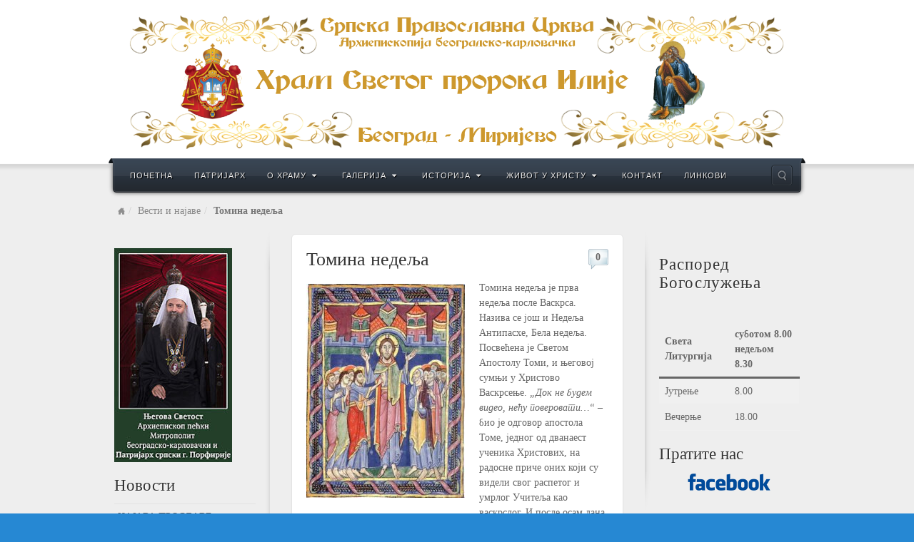

--- FILE ---
content_type: text/html; charset=UTF-8
request_url: https://crkvasvetogilije.rs/%D1%82%D0%BE%D0%BC%D0%B8%D0%BD%D0%B0-%D0%BD%D0%B5%D0%B4%D0%B5%D1%99%D0%B0/
body_size: 19098
content:
<!DOCTYPE html>
<html lang="sr-RS">
<head>
<meta charset="UTF-8" />
<title>Томина недеља | Црква Светог Илије у Миријеву</title>
<link rel="profile" href="http://gmpg.org/xfn/11" />
<link rel="pingback" href="https://crkvasvetogilije.rs/xmlrpc.php" />
<!--[if lt IE 9]>
<script src="https://crkvasvetogilije.rs/wp-content/themes/alyeska/framework/assets/js/html5.js" type="text/javascript"></script>
<![endif]-->
<meta name='robots' content='max-image-preview:large' />
	<style>img:is([sizes="auto" i], [sizes^="auto," i]) { contain-intrinsic-size: 3000px 1500px }</style>
	<link rel="alternate" type="application/rss+xml" title="Црква Светог Илије у Миријеву &raquo; довод" href="https://crkvasvetogilije.rs/feed/" />
<link rel="alternate" type="application/rss+xml" title="Црква Светог Илије у Миријеву &raquo; довод коментара" href="https://crkvasvetogilije.rs/comments/feed/" />
<link rel="alternate" type="application/rss+xml" title="Црква Светог Илије у Миријеву &raquo; довод коментара на Томина недеља" href="https://crkvasvetogilije.rs/%d1%82%d0%be%d0%bc%d0%b8%d0%bd%d0%b0-%d0%bd%d0%b5%d0%b4%d0%b5%d1%99%d0%b0/feed/" />
<script type="text/javascript">
/* <![CDATA[ */
window._wpemojiSettings = {"baseUrl":"https:\/\/s.w.org\/images\/core\/emoji\/16.0.1\/72x72\/","ext":".png","svgUrl":"https:\/\/s.w.org\/images\/core\/emoji\/16.0.1\/svg\/","svgExt":".svg","source":{"concatemoji":"https:\/\/crkvasvetogilije.rs\/wp-includes\/js\/wp-emoji-release.min.js?ver=2bb1d5eaf4b4201c1e4ddb3fd1b2754b"}};
/*! This file is auto-generated */
!function(s,n){var o,i,e;function c(e){try{var t={supportTests:e,timestamp:(new Date).valueOf()};sessionStorage.setItem(o,JSON.stringify(t))}catch(e){}}function p(e,t,n){e.clearRect(0,0,e.canvas.width,e.canvas.height),e.fillText(t,0,0);var t=new Uint32Array(e.getImageData(0,0,e.canvas.width,e.canvas.height).data),a=(e.clearRect(0,0,e.canvas.width,e.canvas.height),e.fillText(n,0,0),new Uint32Array(e.getImageData(0,0,e.canvas.width,e.canvas.height).data));return t.every(function(e,t){return e===a[t]})}function u(e,t){e.clearRect(0,0,e.canvas.width,e.canvas.height),e.fillText(t,0,0);for(var n=e.getImageData(16,16,1,1),a=0;a<n.data.length;a++)if(0!==n.data[a])return!1;return!0}function f(e,t,n,a){switch(t){case"flag":return n(e,"\ud83c\udff3\ufe0f\u200d\u26a7\ufe0f","\ud83c\udff3\ufe0f\u200b\u26a7\ufe0f")?!1:!n(e,"\ud83c\udde8\ud83c\uddf6","\ud83c\udde8\u200b\ud83c\uddf6")&&!n(e,"\ud83c\udff4\udb40\udc67\udb40\udc62\udb40\udc65\udb40\udc6e\udb40\udc67\udb40\udc7f","\ud83c\udff4\u200b\udb40\udc67\u200b\udb40\udc62\u200b\udb40\udc65\u200b\udb40\udc6e\u200b\udb40\udc67\u200b\udb40\udc7f");case"emoji":return!a(e,"\ud83e\udedf")}return!1}function g(e,t,n,a){var r="undefined"!=typeof WorkerGlobalScope&&self instanceof WorkerGlobalScope?new OffscreenCanvas(300,150):s.createElement("canvas"),o=r.getContext("2d",{willReadFrequently:!0}),i=(o.textBaseline="top",o.font="600 32px Arial",{});return e.forEach(function(e){i[e]=t(o,e,n,a)}),i}function t(e){var t=s.createElement("script");t.src=e,t.defer=!0,s.head.appendChild(t)}"undefined"!=typeof Promise&&(o="wpEmojiSettingsSupports",i=["flag","emoji"],n.supports={everything:!0,everythingExceptFlag:!0},e=new Promise(function(e){s.addEventListener("DOMContentLoaded",e,{once:!0})}),new Promise(function(t){var n=function(){try{var e=JSON.parse(sessionStorage.getItem(o));if("object"==typeof e&&"number"==typeof e.timestamp&&(new Date).valueOf()<e.timestamp+604800&&"object"==typeof e.supportTests)return e.supportTests}catch(e){}return null}();if(!n){if("undefined"!=typeof Worker&&"undefined"!=typeof OffscreenCanvas&&"undefined"!=typeof URL&&URL.createObjectURL&&"undefined"!=typeof Blob)try{var e="postMessage("+g.toString()+"("+[JSON.stringify(i),f.toString(),p.toString(),u.toString()].join(",")+"));",a=new Blob([e],{type:"text/javascript"}),r=new Worker(URL.createObjectURL(a),{name:"wpTestEmojiSupports"});return void(r.onmessage=function(e){c(n=e.data),r.terminate(),t(n)})}catch(e){}c(n=g(i,f,p,u))}t(n)}).then(function(e){for(var t in e)n.supports[t]=e[t],n.supports.everything=n.supports.everything&&n.supports[t],"flag"!==t&&(n.supports.everythingExceptFlag=n.supports.everythingExceptFlag&&n.supports[t]);n.supports.everythingExceptFlag=n.supports.everythingExceptFlag&&!n.supports.flag,n.DOMReady=!1,n.readyCallback=function(){n.DOMReady=!0}}).then(function(){return e}).then(function(){var e;n.supports.everything||(n.readyCallback(),(e=n.source||{}).concatemoji?t(e.concatemoji):e.wpemoji&&e.twemoji&&(t(e.twemoji),t(e.wpemoji)))}))}((window,document),window._wpemojiSettings);
/* ]]> */
</script>

<link rel='stylesheet' id='twb-open-sans-css' href='https://fonts.googleapis.com/css?family=Open+Sans%3A300%2C400%2C500%2C600%2C700%2C800&#038;display=swap&#038;ver=2bb1d5eaf4b4201c1e4ddb3fd1b2754b' type='text/css' media='all' />
<link rel='stylesheet' id='twbbwg-global-css' href='https://crkvasvetogilije.rs/wp-content/plugins/photo-gallery/booster/assets/css/global.css?ver=1.0.0' type='text/css' media='all' />
<link rel='stylesheet' id='bootstrap-css' href='https://crkvasvetogilije.rs/wp-content/themes/alyeska/framework/assets/plugins/bootstrap/css/bootstrap.min.css?ver=3.3.4' type='text/css' media='all' />
<link rel='stylesheet' id='fontawesome-css' href='https://crkvasvetogilije.rs/wp-content/themes/alyeska/framework/assets/plugins/fontawesome/css/font-awesome.min.css?ver=4.7.0' type='text/css' media='all' />
<link rel='stylesheet' id='magnific_popup-css' href='https://crkvasvetogilije.rs/wp-content/themes/alyeska/framework/assets/css/magnificpopup.min.css?ver=0.9.3' type='text/css' media='all' />
<link rel='stylesheet' id='themeblvd-css' href='https://crkvasvetogilije.rs/wp-content/themes/alyeska/framework/assets/css/themeblvd.min.css?ver=2.4.8' type='text/css' media='all' />
<style id='wp-emoji-styles-inline-css' type='text/css'>

	img.wp-smiley, img.emoji {
		display: inline !important;
		border: none !important;
		box-shadow: none !important;
		height: 1em !important;
		width: 1em !important;
		margin: 0 0.07em !important;
		vertical-align: -0.1em !important;
		background: none !important;
		padding: 0 !important;
	}
</style>
<link rel='stylesheet' id='wp-block-library-css' href='https://crkvasvetogilije.rs/wp-includes/css/dist/block-library/style.min.css?ver=2bb1d5eaf4b4201c1e4ddb3fd1b2754b' type='text/css' media='all' />
<style id='classic-theme-styles-inline-css' type='text/css'>
/*! This file is auto-generated */
.wp-block-button__link{color:#fff;background-color:#32373c;border-radius:9999px;box-shadow:none;text-decoration:none;padding:calc(.667em + 2px) calc(1.333em + 2px);font-size:1.125em}.wp-block-file__button{background:#32373c;color:#fff;text-decoration:none}
</style>
<style id='global-styles-inline-css' type='text/css'>
:root{--wp--preset--aspect-ratio--square: 1;--wp--preset--aspect-ratio--4-3: 4/3;--wp--preset--aspect-ratio--3-4: 3/4;--wp--preset--aspect-ratio--3-2: 3/2;--wp--preset--aspect-ratio--2-3: 2/3;--wp--preset--aspect-ratio--16-9: 16/9;--wp--preset--aspect-ratio--9-16: 9/16;--wp--preset--color--black: #000000;--wp--preset--color--cyan-bluish-gray: #abb8c3;--wp--preset--color--white: #ffffff;--wp--preset--color--pale-pink: #f78da7;--wp--preset--color--vivid-red: #cf2e2e;--wp--preset--color--luminous-vivid-orange: #ff6900;--wp--preset--color--luminous-vivid-amber: #fcb900;--wp--preset--color--light-green-cyan: #7bdcb5;--wp--preset--color--vivid-green-cyan: #00d084;--wp--preset--color--pale-cyan-blue: #8ed1fc;--wp--preset--color--vivid-cyan-blue: #0693e3;--wp--preset--color--vivid-purple: #9b51e0;--wp--preset--gradient--vivid-cyan-blue-to-vivid-purple: linear-gradient(135deg,rgba(6,147,227,1) 0%,rgb(155,81,224) 100%);--wp--preset--gradient--light-green-cyan-to-vivid-green-cyan: linear-gradient(135deg,rgb(122,220,180) 0%,rgb(0,208,130) 100%);--wp--preset--gradient--luminous-vivid-amber-to-luminous-vivid-orange: linear-gradient(135deg,rgba(252,185,0,1) 0%,rgba(255,105,0,1) 100%);--wp--preset--gradient--luminous-vivid-orange-to-vivid-red: linear-gradient(135deg,rgba(255,105,0,1) 0%,rgb(207,46,46) 100%);--wp--preset--gradient--very-light-gray-to-cyan-bluish-gray: linear-gradient(135deg,rgb(238,238,238) 0%,rgb(169,184,195) 100%);--wp--preset--gradient--cool-to-warm-spectrum: linear-gradient(135deg,rgb(74,234,220) 0%,rgb(151,120,209) 20%,rgb(207,42,186) 40%,rgb(238,44,130) 60%,rgb(251,105,98) 80%,rgb(254,248,76) 100%);--wp--preset--gradient--blush-light-purple: linear-gradient(135deg,rgb(255,206,236) 0%,rgb(152,150,240) 100%);--wp--preset--gradient--blush-bordeaux: linear-gradient(135deg,rgb(254,205,165) 0%,rgb(254,45,45) 50%,rgb(107,0,62) 100%);--wp--preset--gradient--luminous-dusk: linear-gradient(135deg,rgb(255,203,112) 0%,rgb(199,81,192) 50%,rgb(65,88,208) 100%);--wp--preset--gradient--pale-ocean: linear-gradient(135deg,rgb(255,245,203) 0%,rgb(182,227,212) 50%,rgb(51,167,181) 100%);--wp--preset--gradient--electric-grass: linear-gradient(135deg,rgb(202,248,128) 0%,rgb(113,206,126) 100%);--wp--preset--gradient--midnight: linear-gradient(135deg,rgb(2,3,129) 0%,rgb(40,116,252) 100%);--wp--preset--font-size--small: 13px;--wp--preset--font-size--medium: 20px;--wp--preset--font-size--large: 36px;--wp--preset--font-size--x-large: 42px;--wp--preset--spacing--20: 0.44rem;--wp--preset--spacing--30: 0.67rem;--wp--preset--spacing--40: 1rem;--wp--preset--spacing--50: 1.5rem;--wp--preset--spacing--60: 2.25rem;--wp--preset--spacing--70: 3.38rem;--wp--preset--spacing--80: 5.06rem;--wp--preset--shadow--natural: 6px 6px 9px rgba(0, 0, 0, 0.2);--wp--preset--shadow--deep: 12px 12px 50px rgba(0, 0, 0, 0.4);--wp--preset--shadow--sharp: 6px 6px 0px rgba(0, 0, 0, 0.2);--wp--preset--shadow--outlined: 6px 6px 0px -3px rgba(255, 255, 255, 1), 6px 6px rgba(0, 0, 0, 1);--wp--preset--shadow--crisp: 6px 6px 0px rgba(0, 0, 0, 1);}:where(.is-layout-flex){gap: 0.5em;}:where(.is-layout-grid){gap: 0.5em;}body .is-layout-flex{display: flex;}.is-layout-flex{flex-wrap: wrap;align-items: center;}.is-layout-flex > :is(*, div){margin: 0;}body .is-layout-grid{display: grid;}.is-layout-grid > :is(*, div){margin: 0;}:where(.wp-block-columns.is-layout-flex){gap: 2em;}:where(.wp-block-columns.is-layout-grid){gap: 2em;}:where(.wp-block-post-template.is-layout-flex){gap: 1.25em;}:where(.wp-block-post-template.is-layout-grid){gap: 1.25em;}.has-black-color{color: var(--wp--preset--color--black) !important;}.has-cyan-bluish-gray-color{color: var(--wp--preset--color--cyan-bluish-gray) !important;}.has-white-color{color: var(--wp--preset--color--white) !important;}.has-pale-pink-color{color: var(--wp--preset--color--pale-pink) !important;}.has-vivid-red-color{color: var(--wp--preset--color--vivid-red) !important;}.has-luminous-vivid-orange-color{color: var(--wp--preset--color--luminous-vivid-orange) !important;}.has-luminous-vivid-amber-color{color: var(--wp--preset--color--luminous-vivid-amber) !important;}.has-light-green-cyan-color{color: var(--wp--preset--color--light-green-cyan) !important;}.has-vivid-green-cyan-color{color: var(--wp--preset--color--vivid-green-cyan) !important;}.has-pale-cyan-blue-color{color: var(--wp--preset--color--pale-cyan-blue) !important;}.has-vivid-cyan-blue-color{color: var(--wp--preset--color--vivid-cyan-blue) !important;}.has-vivid-purple-color{color: var(--wp--preset--color--vivid-purple) !important;}.has-black-background-color{background-color: var(--wp--preset--color--black) !important;}.has-cyan-bluish-gray-background-color{background-color: var(--wp--preset--color--cyan-bluish-gray) !important;}.has-white-background-color{background-color: var(--wp--preset--color--white) !important;}.has-pale-pink-background-color{background-color: var(--wp--preset--color--pale-pink) !important;}.has-vivid-red-background-color{background-color: var(--wp--preset--color--vivid-red) !important;}.has-luminous-vivid-orange-background-color{background-color: var(--wp--preset--color--luminous-vivid-orange) !important;}.has-luminous-vivid-amber-background-color{background-color: var(--wp--preset--color--luminous-vivid-amber) !important;}.has-light-green-cyan-background-color{background-color: var(--wp--preset--color--light-green-cyan) !important;}.has-vivid-green-cyan-background-color{background-color: var(--wp--preset--color--vivid-green-cyan) !important;}.has-pale-cyan-blue-background-color{background-color: var(--wp--preset--color--pale-cyan-blue) !important;}.has-vivid-cyan-blue-background-color{background-color: var(--wp--preset--color--vivid-cyan-blue) !important;}.has-vivid-purple-background-color{background-color: var(--wp--preset--color--vivid-purple) !important;}.has-black-border-color{border-color: var(--wp--preset--color--black) !important;}.has-cyan-bluish-gray-border-color{border-color: var(--wp--preset--color--cyan-bluish-gray) !important;}.has-white-border-color{border-color: var(--wp--preset--color--white) !important;}.has-pale-pink-border-color{border-color: var(--wp--preset--color--pale-pink) !important;}.has-vivid-red-border-color{border-color: var(--wp--preset--color--vivid-red) !important;}.has-luminous-vivid-orange-border-color{border-color: var(--wp--preset--color--luminous-vivid-orange) !important;}.has-luminous-vivid-amber-border-color{border-color: var(--wp--preset--color--luminous-vivid-amber) !important;}.has-light-green-cyan-border-color{border-color: var(--wp--preset--color--light-green-cyan) !important;}.has-vivid-green-cyan-border-color{border-color: var(--wp--preset--color--vivid-green-cyan) !important;}.has-pale-cyan-blue-border-color{border-color: var(--wp--preset--color--pale-cyan-blue) !important;}.has-vivid-cyan-blue-border-color{border-color: var(--wp--preset--color--vivid-cyan-blue) !important;}.has-vivid-purple-border-color{border-color: var(--wp--preset--color--vivid-purple) !important;}.has-vivid-cyan-blue-to-vivid-purple-gradient-background{background: var(--wp--preset--gradient--vivid-cyan-blue-to-vivid-purple) !important;}.has-light-green-cyan-to-vivid-green-cyan-gradient-background{background: var(--wp--preset--gradient--light-green-cyan-to-vivid-green-cyan) !important;}.has-luminous-vivid-amber-to-luminous-vivid-orange-gradient-background{background: var(--wp--preset--gradient--luminous-vivid-amber-to-luminous-vivid-orange) !important;}.has-luminous-vivid-orange-to-vivid-red-gradient-background{background: var(--wp--preset--gradient--luminous-vivid-orange-to-vivid-red) !important;}.has-very-light-gray-to-cyan-bluish-gray-gradient-background{background: var(--wp--preset--gradient--very-light-gray-to-cyan-bluish-gray) !important;}.has-cool-to-warm-spectrum-gradient-background{background: var(--wp--preset--gradient--cool-to-warm-spectrum) !important;}.has-blush-light-purple-gradient-background{background: var(--wp--preset--gradient--blush-light-purple) !important;}.has-blush-bordeaux-gradient-background{background: var(--wp--preset--gradient--blush-bordeaux) !important;}.has-luminous-dusk-gradient-background{background: var(--wp--preset--gradient--luminous-dusk) !important;}.has-pale-ocean-gradient-background{background: var(--wp--preset--gradient--pale-ocean) !important;}.has-electric-grass-gradient-background{background: var(--wp--preset--gradient--electric-grass) !important;}.has-midnight-gradient-background{background: var(--wp--preset--gradient--midnight) !important;}.has-small-font-size{font-size: var(--wp--preset--font-size--small) !important;}.has-medium-font-size{font-size: var(--wp--preset--font-size--medium) !important;}.has-large-font-size{font-size: var(--wp--preset--font-size--large) !important;}.has-x-large-font-size{font-size: var(--wp--preset--font-size--x-large) !important;}
:where(.wp-block-post-template.is-layout-flex){gap: 1.25em;}:where(.wp-block-post-template.is-layout-grid){gap: 1.25em;}
:where(.wp-block-columns.is-layout-flex){gap: 2em;}:where(.wp-block-columns.is-layout-grid){gap: 2em;}
:root :where(.wp-block-pullquote){font-size: 1.5em;line-height: 1.6;}
</style>
<link rel='stylesheet' id='bwg_fonts-css' href='https://crkvasvetogilije.rs/wp-content/plugins/photo-gallery/css/bwg-fonts/fonts.css?ver=0.0.1' type='text/css' media='all' />
<link rel='stylesheet' id='sumoselect-css' href='https://crkvasvetogilije.rs/wp-content/plugins/photo-gallery/css/sumoselect.min.css?ver=3.4.6' type='text/css' media='all' />
<link rel='stylesheet' id='mCustomScrollbar-css' href='https://crkvasvetogilije.rs/wp-content/plugins/photo-gallery/css/jquery.mCustomScrollbar.min.css?ver=3.1.5' type='text/css' media='all' />
<link rel='stylesheet' id='bwg_frontend-css' href='https://crkvasvetogilije.rs/wp-content/plugins/photo-gallery/css/styles.min.css?ver=1.8.37' type='text/css' media='all' />
<link rel='stylesheet' id='themeblvd_alyeska-css' href='https://crkvasvetogilije.rs/wp-content/themes/alyeska/assets/css/theme.min.css?ver=3.1.17' type='text/css' media='all' />
<link rel='stylesheet' id='themeblvd_alyeska_menu-css' href='https://crkvasvetogilije.rs/wp-content/themes/alyeska/assets/css/menus.min.css?ver=3.1.17' type='text/css' media='all' />
<link rel='stylesheet' id='themeblvd_alyeska_shape-css' href='https://crkvasvetogilije.rs/wp-content/themes/alyeska/assets/css/shape/stretch-light.min.css?ver=3.1.17' type='text/css' media='all' />
<link rel='stylesheet' id='themeblvd_responsive-css' href='https://crkvasvetogilije.rs/wp-content/themes/alyeska/assets/css/responsive.min.css?ver=3.1.17' type='text/css' media='all' />
<style id='themeblvd_responsive-inline-css' type='text/css'>
a {color: #1e73be;}a:hover,article .entry-title a:hover,.widget ul li a:hover,#breadcrumbs a:hover,.tags a:hover,.entry-meta a:hover,#footer_sub_content .copyright .menu li a:hover {color: #7a9cbf;}html,body {font-family: Baskerville, "Times New Roman", Times, serif;font-size: 14px;font-style: normal;font-weight: normal;}h1, h2, h3, h4, h5, h6, .slide-title {font-family: Baskerville, "Times New Roman", Times, serif;font-style: normal;font-weight: normal;}#branding .header_logo .tb-text-logo,#featured .media-full .slide-title,#content .media-full .slide-title,#featured_below .media-full .slide-title,.tb-slogan .slogan-text,.element-tweet,.special-font {font-family: Arial, "Helvetica Neue", Helvetica, sans-serif;font-style: normal;font-weight: normal;}
/* User Custom CSS */
.header-shade {
background: none;
background-image: none;
}

.single-post .entry-title, .single-post .entry-title a, .post_list .entry-title, .post_list .entry-title a {
color: #333;
font-size: 26px;
}

.single-post .entry-title, .post_list .entry-title {
margin: 0 0 5px 0;
padding: 0px;
}

body{
background-size: cover;
}
</style>
<!--[if lt IE 9]>
<link rel='stylesheet' id='themeblvd_ie-css' href='https://crkvasvetogilije.rs/wp-content/themes/alyeska/assets/css/ie.css?ver=3.1.17' type='text/css' media='all' />
<![endif]-->
<link rel='stylesheet' id='themeblvd_theme-css' href='https://crkvasvetogilije.rs/wp-content/themes/alyeska/style.css?ver=3.1.17' type='text/css' media='all' />
<script type="text/javascript" src="https://crkvasvetogilije.rs/wp-includes/js/jquery/jquery.min.js?ver=3.7.1" id="jquery-core-js"></script>
<script type="text/javascript" src="https://crkvasvetogilije.rs/wp-includes/js/jquery/jquery-migrate.min.js?ver=3.4.1" id="jquery-migrate-js"></script>
<script type="text/javascript" src="https://crkvasvetogilije.rs/wp-content/plugins/photo-gallery/booster/assets/js/circle-progress.js?ver=1.2.2" id="twbbwg-circle-js"></script>
<script type="text/javascript" id="twbbwg-global-js-extra">
/* <![CDATA[ */
var twb = {"nonce":"d98f98933c","ajax_url":"https:\/\/crkvasvetogilije.rs\/wp-admin\/admin-ajax.php","plugin_url":"https:\/\/crkvasvetogilije.rs\/wp-content\/plugins\/photo-gallery\/booster","href":"https:\/\/crkvasvetogilije.rs\/wp-admin\/admin.php?page=twbbwg_photo-gallery"};
var twb = {"nonce":"d98f98933c","ajax_url":"https:\/\/crkvasvetogilije.rs\/wp-admin\/admin-ajax.php","plugin_url":"https:\/\/crkvasvetogilije.rs\/wp-content\/plugins\/photo-gallery\/booster","href":"https:\/\/crkvasvetogilije.rs\/wp-admin\/admin.php?page=twbbwg_photo-gallery"};
/* ]]> */
</script>
<script type="text/javascript" src="https://crkvasvetogilije.rs/wp-content/plugins/photo-gallery/booster/assets/js/global.js?ver=1.0.0" id="twbbwg-global-js"></script>
<script type="text/javascript" src="https://crkvasvetogilije.rs/wp-content/plugins/photo-gallery/js/jquery.sumoselect.min.js?ver=3.4.6" id="sumoselect-js"></script>
<script type="text/javascript" src="https://crkvasvetogilije.rs/wp-content/plugins/photo-gallery/js/tocca.min.js?ver=2.0.9" id="bwg_mobile-js"></script>
<script type="text/javascript" src="https://crkvasvetogilije.rs/wp-content/plugins/photo-gallery/js/jquery.mCustomScrollbar.concat.min.js?ver=3.1.5" id="mCustomScrollbar-js"></script>
<script type="text/javascript" src="https://crkvasvetogilije.rs/wp-content/plugins/photo-gallery/js/jquery.fullscreen.min.js?ver=0.6.0" id="jquery-fullscreen-js"></script>
<script type="text/javascript" id="bwg_frontend-js-extra">
/* <![CDATA[ */
var bwg_objectsL10n = {"bwg_field_required":"field is required.","bwg_mail_validation":"This is not a valid email address.","bwg_search_result":"There are no images matching your search.","bwg_select_tag":"Select Tag","bwg_order_by":"Order By","bwg_search":"Search","bwg_show_ecommerce":"Show Ecommerce","bwg_hide_ecommerce":"Hide Ecommerce","bwg_show_comments":"Show Comments","bwg_hide_comments":"Hide Comments","bwg_restore":"Restore","bwg_maximize":"Maximize","bwg_fullscreen":"Fullscreen","bwg_exit_fullscreen":"Exit Fullscreen","bwg_search_tag":"SEARCH...","bwg_tag_no_match":"No tags found","bwg_all_tags_selected":"All tags selected","bwg_tags_selected":"tags selected","play":"Play","pause":"Pause","is_pro":"","bwg_play":"Play","bwg_pause":"Pause","bwg_hide_info":"Hide info","bwg_show_info":"Show info","bwg_hide_rating":"Hide rating","bwg_show_rating":"Show rating","ok":"Ok","cancel":"Cancel","select_all":"Select all","lazy_load":"0","lazy_loader":"https:\/\/crkvasvetogilije.rs\/wp-content\/plugins\/photo-gallery\/images\/ajax_loader.png","front_ajax":"0","bwg_tag_see_all":"see all tags","bwg_tag_see_less":"see less tags"};
/* ]]> */
</script>
<script type="text/javascript" src="https://crkvasvetogilije.rs/wp-content/plugins/photo-gallery/js/scripts.min.js?ver=1.8.37" id="bwg_frontend-js"></script>
<script type="text/javascript" src="https://crkvasvetogilije.rs/wp-content/themes/alyeska/framework/assets/js/flexslider.min.js?ver=2.1" id="flexslider-js"></script>
<script type="text/javascript" src="https://crkvasvetogilije.rs/wp-content/themes/alyeska/framework/assets/js/roundabout.min.js?ver=2.4.2" id="roundabout-js"></script>
<script type="text/javascript" src="https://crkvasvetogilije.rs/wp-content/themes/alyeska/framework/assets/js/nivo.min.js?ver=3.2" id="nivo-js"></script>
<script type="text/javascript" src="https://crkvasvetogilije.rs/wp-content/themes/alyeska/framework/assets/plugins/bootstrap/js/bootstrap.min.js?ver=3.3.4" id="bootstrap-js"></script>
<script type="text/javascript" src="https://crkvasvetogilije.rs/wp-content/themes/alyeska/framework/assets/js/magnificpopup.min.js?ver=0.9.3" id="magnific_popup-js"></script>
<script type="text/javascript" src="https://crkvasvetogilije.rs/wp-content/themes/alyeska/framework/assets/js/hoverintent.min.js?ver=r7" id="hoverintent-js"></script>
<script type="text/javascript" src="https://crkvasvetogilije.rs/wp-content/themes/alyeska/framework/assets/js/superfish.min.js?ver=1.7.4" id="superfish-js"></script>
<script type="text/javascript" id="themeblvd-js-extra">
/* <![CDATA[ */
var themeblvd = {"thumb_animations":"true","featured_animations":"true","image_slide_animations":"true","retina_logo":"true","bootstrap":"true","magnific_popup":"true","lightbox_animation":"fade","lightbox_mobile":"768","lightbox_mobile_iframe":"768","lightbox_mobile_gallery":"0","lightbox_error":"The lightbox media could not be loaded.","lightbox_close":"Close","lightbox_loading":"Loading...","lightbox_counter":"%curr% of %total%","lightbox_next":"Next","lightbox_previous":"Previous","superfish":"true"};
/* ]]> */
</script>
<script type="text/javascript" src="https://crkvasvetogilije.rs/wp-content/themes/alyeska/framework/assets/js/themeblvd.min.js?ver=2.4.8" id="themeblvd-js"></script>
<link rel="https://api.w.org/" href="https://crkvasvetogilije.rs/wp-json/" /><link rel="alternate" title="JSON" type="application/json" href="https://crkvasvetogilije.rs/wp-json/wp/v2/posts/1981" /><link rel="EditURI" type="application/rsd+xml" title="RSD" href="https://crkvasvetogilije.rs/xmlrpc.php?rsd" />

<link rel="canonical" href="https://crkvasvetogilije.rs/%d1%82%d0%be%d0%bc%d0%b8%d0%bd%d0%b0-%d0%bd%d0%b5%d0%b4%d0%b5%d1%99%d0%b0/" />
<link rel='shortlink' href='https://crkvasvetogilije.rs/?p=1981' />
<link rel="alternate" title="oEmbed (JSON)" type="application/json+oembed" href="https://crkvasvetogilije.rs/wp-json/oembed/1.0/embed?url=https%3A%2F%2Fcrkvasvetogilije.rs%2F%25d1%2582%25d0%25be%25d0%25bc%25d0%25b8%25d0%25bd%25d0%25b0-%25d0%25bd%25d0%25b5%25d0%25b4%25d0%25b5%25d1%2599%25d0%25b0%2F" />
<link rel="alternate" title="oEmbed (XML)" type="text/xml+oembed" href="https://crkvasvetogilije.rs/wp-json/oembed/1.0/embed?url=https%3A%2F%2Fcrkvasvetogilije.rs%2F%25d1%2582%25d0%25be%25d0%25bc%25d0%25b8%25d0%25bd%25d0%25b0-%25d0%25bd%25d0%25b5%25d0%25b4%25d0%25b5%25d1%2599%25d0%25b0%2F&#038;format=xml" />
<meta name="viewport" content="width=device-width, initial-scale=1.0">
<style type="text/css" id="custom-background-css">
body.custom-background { background-color: #2688d3; background-image: url("https://crkvasvetogilije.rs/wp-content/uploads/2021/02/idemo-frankfurt.png"); background-position: center bottom; background-size: cover; background-repeat: no-repeat; background-attachment: fixed; }
</style>
	<link rel="icon" href="https://crkvasvetogilije.rs/wp-content/uploads/2021/02/cropped-Coat_of_arms_of_Serbian_Orthodox_Church-45x45.png" sizes="32x32" />
<link rel="icon" href="https://crkvasvetogilije.rs/wp-content/uploads/2021/02/cropped-Coat_of_arms_of_Serbian_Orthodox_Church.png" sizes="192x192" />
<link rel="apple-touch-icon" href="https://crkvasvetogilije.rs/wp-content/uploads/2021/02/cropped-Coat_of_arms_of_Serbian_Orthodox_Church.png" />
<meta name="msapplication-TileImage" content="https://crkvasvetogilije.rs/wp-content/uploads/2021/02/cropped-Coat_of_arms_of_Serbian_Orthodox_Church.png" />
</head>
<body class="wp-singular post-template-default single single-post postid-1981 single-format-standard custom-background wp-custom-logo wp-theme-alyeska linux chrome layout_stretch style_light menu_slate menu_flip responsive mobile_nav_style_1 tb-btn-gradient hide-featured-area hide-featured-area-above sidebar-layout-double_sidebar">
<div id="wrapper">
	<div id="container">

		
		<!-- HEADER (start) -->

		<div id="top">
			<header id="branding" role="banner">
				<div class="content">
					<div class="header-above"></div><!-- .header-above (end) -->	<div id="header_content">
		<div class="header_content-inner">
			<div class="header_content-content clearfix">
					<div class="header_logo header_logo_image">
		<a href="https://crkvasvetogilije.rs" title="Црква Светог Илије у Миријеву" class="tb-image-logo"><img src="https://crkvasvetogilije.rs/wp-content/uploads/2021/02/ajdemi.png" alt="Црква Светог Илије у Миријеву" width="1664" /></a>	</div><!-- .tbc_header_logo (end) -->
		<div class="header-addon">
		<div class="social-media">
					</div><!-- .social-media (end) -->
					</div><!-- .header-addon (end) -->
				</div><!-- .header_content-content (end) -->
		</div><!-- .header_content-inner (end) -->
	</div><!-- #header_content (end) -->
		<div id="menu-wrapper">
				<div id="main-top">
			<div class="main-top-left"></div>
			<div class="main-top-right"></div>
			<div class="main-top-middle"></div>
		</div>
		<div class="menu-wrapper-inner">
							<a href="#main-menu" class="btn-navbar">
					<i class="fa fa-bars"></i>				</a>
						<div id="main-menu">
				<div id="menu-inner" class="flip-menu flip-slate">
					<div class="menu-left"><!-- --></div>
					<div class="menu-middle">
						<div class="menu-middle-inner">

							<!-- PRIMARY NAV (start) -->

							<ul id="primary-menu" class="sf-menu"><li id="menu-item-74" class="menu-item menu-item-type-custom menu-item-object-custom menu-item-home menu-item-74"><a href="https://crkvasvetogilije.rs/">Почетна</a></li>
<li id="menu-item-2790" class="menu-item menu-item-type-post_type menu-item-object-page menu-item-2790"><a href="https://crkvasvetogilije.rs/patrijarh/">Патријарх</a></li>
<li id="menu-item-51" class="menu-item menu-item-type-post_type menu-item-object-page menu-item-has-children menu-item-51"><a href="https://crkvasvetogilije.rs/%d0%be-%d1%85%d1%80%d0%b0%d0%bc%d1%83/">О храму<i class="sf-sub-indicator fa fa-caret-down"></i></a>
<ul class="sub-menu">
	<li id="menu-item-55" class="menu-item menu-item-type-post_type menu-item-object-page menu-item-55"><a href="https://crkvasvetogilije.rs/%d0%be-%d1%85%d1%80%d0%b0%d0%bc%d1%83/%d1%85%d1%80%d0%b0%d0%bc-%d1%81%d0%b0-%d0%bf%d0%b0%d1%80%d0%be%d1%85%d0%b8%d1%98%d0%b0%d0%bc%d0%b0/">Парохије при храму</a></li>
	<li id="menu-item-301" class="menu-item menu-item-type-taxonomy menu-item-object-category menu-item-301"><a href="https://crkvasvetogilije.rs/category/%d1%81%d0%b2%d0%b5%d1%88%d1%82%d0%b5%d0%bd%d1%81%d1%82%d0%b2%d0%be/">Свештенство храма</a></li>
	<li id="menu-item-54" class="menu-item menu-item-type-post_type menu-item-object-page menu-item-54"><a href="https://crkvasvetogilije.rs/%d0%be-%d1%85%d1%80%d0%b0%d0%bc%d1%83/%d0%bc%d0%b8%d1%80%d0%b8%d1%98%d0%b5%d0%b2%d0%be/">Миријево</a></li>
	<li id="menu-item-52" class="menu-item menu-item-type-post_type menu-item-object-page menu-item-52"><a href="https://crkvasvetogilije.rs/%d0%be-%d1%85%d1%80%d0%b0%d0%bc%d1%83/%d0%b1%d0%b5%d0%be%d0%b3%d1%80%d0%b0%d0%b4/">Београд</a></li>
</ul>
</li>
<li id="menu-item-58" class="menu-item menu-item-type-post_type menu-item-object-page menu-item-has-children menu-item-58"><a href="https://crkvasvetogilije.rs/?page_id=29">Галерија<i class="sf-sub-indicator fa fa-caret-down"></i></a>
<ul class="sub-menu">
	<li id="menu-item-2702" class="menu-item menu-item-type-post_type menu-item-object-bwg_gallery menu-item-2702"><a href="https://crkvasvetogilije.rs/bwg_gallery/%d0%bd%d0%b0%d1%88-%d1%85%d1%80%d0%b0%d0%bc-%d0%be%d0%b0%d0%b7%d0%b0-%d0%bc%d0%b8%d1%80%d0%b0/">Наш храм-оаза мира!</a></li>
</ul>
</li>
<li id="menu-item-59" class="menu-item menu-item-type-post_type menu-item-object-page menu-item-has-children menu-item-59"><a href="https://crkvasvetogilije.rs/%d0%b8%d1%81%d1%82%d0%be%d1%80%d0%b8%d1%98%d0%b0/">Историја<i class="sf-sub-indicator fa fa-caret-down"></i></a>
<ul class="sub-menu">
	<li id="menu-item-62" class="menu-item menu-item-type-post_type menu-item-object-page menu-item-62"><a href="https://crkvasvetogilije.rs/%d0%b8%d1%81%d1%82%d0%be%d1%80%d0%b8%d1%98%d0%b0/%d0%b8%d1%81%d1%82%d0%be%d1%80%d0%b8%d1%98%d0%b0-%d1%86%d1%80%d0%ba%d0%b2%d0%b5/">Историја Цркве</a></li>
	<li id="menu-item-61" class="menu-item menu-item-type-post_type menu-item-object-page menu-item-61"><a href="https://crkvasvetogilije.rs/%d0%b8%d1%81%d1%82%d0%be%d1%80%d0%b8%d1%98%d0%b0/%d0%b8%d1%81%d1%82%d0%be%d1%80%d0%b8%d1%98%d0%b0-%d0%bc%d0%b8%d1%80%d0%b8%d1%98%d0%b5%d0%b2%d0%b0/">Историја Миријева</a></li>
</ul>
</li>
<li id="menu-item-65" class="menu-item menu-item-type-post_type menu-item-object-page menu-item-has-children menu-item-65"><a href="https://crkvasvetogilije.rs/%d0%b6%d0%b8%d0%b2%d0%be%d1%82-%d1%83-%d1%85%d1%80%d0%b8%d1%81%d1%82%d1%83/">Живот у христу<i class="sf-sub-indicator fa fa-caret-down"></i></a>
<ul class="sub-menu">
	<li id="menu-item-329" class="menu-item menu-item-type-taxonomy menu-item-object-category menu-item-329"><a href="https://crkvasvetogilije.rs/category/nedelje-posle-vaskrsa/">Недеље после Васкрса</a></li>
	<li id="menu-item-330" class="menu-item menu-item-type-taxonomy menu-item-object-category menu-item-330"><a href="https://crkvasvetogilije.rs/category/nedelje-casnog-posta/">Недеље Часног Поста</a></li>
	<li id="menu-item-331" class="menu-item menu-item-type-taxonomy menu-item-object-category menu-item-331"><a href="https://crkvasvetogilije.rs/category/razni-tematski-naslovi/">Разни тематски наслови</a></li>
</ul>
</li>
<li id="menu-item-66" class="menu-item menu-item-type-post_type menu-item-object-page menu-item-66"><a href="https://crkvasvetogilije.rs/%d0%ba%d0%be%d0%bd%d1%82%d0%b0%d0%ba%d1%82/">Контакт</a></li>
<li id="menu-item-67" class="menu-item menu-item-type-post_type menu-item-object-page menu-item-67"><a href="https://crkvasvetogilije.rs/%d0%bb%d0%b8%d0%bd%d0%ba%d0%be%d0%b2%d0%b8/">Линкови</a></li>
</ul>
							
							<!-- PRIMARY NAV (end) -->

								<div id="search-popup-wrapper">
		<a href="#" title="Search the site..." id="search-trigger">Search the site...</a>
		<div class="search-popup-outer">
			<div class="search-popup">
			    <div class="search-popup-inner">
			        <form method="get" action="https://crkvasvetogilije.rs">
			            <fieldset>
			                <input type="text" class="search-input" name="s" onblur="if (this.value == '') {this.value = 'Search the site...';}" onfocus="if (this.value == 'Search the site...') {this.value = '';}" value="Search the site..." />
			                <input type="submit" class="submit" value="" />
			            </fieldset>
			        </form>
			    </div><!-- .search-popup-inner (end) -->
			</div><!-- .search-popup (end) -->
		</div><!-- .search-popup-outer (end) -->
	</div><!-- #search-popup-wrapper (end) -->
							</div><!-- .menu-middle-inner (end) -->
					</div><!-- .menu-middle (end) -->
					<div class="menu-right"><!-- --></div>
				</div><!-- #menu-inner (end) -->
			</div><!-- #main-menu (end) -->
		</div><!-- .menu-wrapper-inner (end) -->
	</div><!-- #menu-wrapper (end) -->
					</div><!-- .content (end) -->
			</header><!-- #branding (end) -->
		</div><!-- #top (end) -->

		<!-- HEADER (end) -->

			<!-- MAIN (start) -->

	<div id="main" class="double_sidebar">
		<div class="main-inner">
			<div class="main-content">
				<div class="grid-protection clearfix">
	<div class="main-top"></div><!-- .main-top (end) -->		<div id="breadcrumbs">
			<div class="breadcrumbs-inner">
				<div class="breadcrumbs-content">
					<ul class="breadcrumb"><li><a href="https://crkvasvetogilije.rs" class="home-link" title="Home">Home</a></li><li><a href="https://crkvasvetogilije.rs/category/%d0%b2%d0%b5%d1%81%d1%82%d0%b8-%d0%b8-%d0%bd%d0%b0%d1%98%d0%b0%d0%b2%d0%b5/" class="category-link" title="Вести и најаве">Вести и најаве</a></li><li class="active"><span class="current">Томина недеља</span></li></ul><!-- .breadcrumb (end) -->				</div><!-- .breadcrumbs-content (end) -->
			</div><!-- .breadcrumbs-inner (end) -->
		</div><!-- #breadcrumbs (end) -->
		
	<div id="sidebar_layout" class="clearfix">
		<div class="sidebar_layout-inner">
			<div class="row grid-protection">

				<div class="fixed-sidebar left-sidebar col-sm-3"><div class="fixed-sidebar-inner"><div class="widget-area widget-area-fixed"><aside id="media_image-4" class="widget widget_media_image"><div class="widget-inner"><a href="https://crkvasvetogilije.rs/patrijarh/"><img width="165" height="300" src="https://crkvasvetogilije.rs/wp-content/uploads/2021/04/p_porfirije-165x300.jpg" class="image wp-image-2926  attachment-medium size-medium" alt="" style="max-width: 100%; height: auto;" decoding="async" srcset="https://crkvasvetogilije.rs/wp-content/uploads/2021/04/p_porfirije-165x300.jpg 165w, https://crkvasvetogilije.rs/wp-content/uploads/2021/04/p_porfirije-107x195.jpg 107w, https://crkvasvetogilije.rs/wp-content/uploads/2021/04/p_porfirije.jpg 190w" sizes="(max-width: 165px) 100vw, 165px" /></a></div></aside>
		<aside id="recent-posts-2" class="widget widget_recent_entries"><div class="widget-inner">
		<h3 class="widget-title">Новости</h3>
		<ul>
											<li>
					<a href="https://crkvasvetogilije.rs/%d0%bd%d0%b0%d1%98%d0%b0%d0%b2%d0%b0-%d0%bf%d1%80%d0%be%d1%81%d0%bb%d0%b0%d0%b2%d0%b5-%d0%b2%d0%b8%d0%b4%d0%be%d0%b2%d0%b4%d0%b0%d0%bd%d0%b0/">НАЈАВА ПРОСЛАВЕ ВИДОВДАНА</a>
									</li>
											<li>
					<a href="https://crkvasvetogilije.rs/%d0%bd%d0%b0%d1%98%d0%b0%d0%b2%d0%b0-%d0%bf%d1%80%d0%be%d1%81%d0%bb%d0%b0%d0%b2%d0%b5-%d1%81%d0%b8%d0%bb%d0%b0%d1%81%d0%ba%d0%b0-%d1%81%d0%b2%d0%b5%d1%82%d0%be%d0%b3-%d0%b4%d1%83%d0%b3%d0%b0-%d0%bd/">НАЈАВА ПРОСЛАВЕ СИЛАСКА СВЕТОГ ДУХА НА АПОСТОЛЕ &#8211; ТРОЈИЦЕ</a>
									</li>
											<li>
					<a href="https://crkvasvetogilije.rs/%d0%b4%d1%80%d0%b0%d0%b3%d0%b0-%d0%b1%d1%80%d0%b0%d1%9b%d0%be-%d0%b8-%d1%81%d0%b5%d1%81%d1%82%d1%80%d0%b5/">ДУХОВСКЕ ЗАДУШНИЦЕ 2024</a>
									</li>
											<li>
					<a href="https://crkvasvetogilije.rs/sveta-velikomucenica-marina-ognjena-marija/">Света великомученица Марина &#8211; ОГЊЕНА МАРИЈА</a>
									</li>
											<li>
					<a href="https://crkvasvetogilije.rs/sabor-svetog-arhangela-gavrila/">Сабор Светог Архангела Гаврила</a>
									</li>
					</ul>

		</div></aside><aside id="text-8" class="widget widget_text"><div class="widget-inner">			<div class="textwidget"></div>
		</div></aside></div><!-- .widget_area (end) --></div><!-- .fixed-sidebar-inner (end) --></div><!-- .fixed-sidebar (end) -->
				<!-- CONTENT (start) -->

				<div id="content" class="col-sm-6 clearfix" role="main">
					<div class="inner">
								
						
							<div class="article-wrap single-post">
	<article id="post-1981" class="post-1981 post type-post status-publish format-standard has-post-thumbnail hentry category-8">
		<header class="entry-header">
			<h1 class="entry-title">Томина недеља</h1>
								        <div class="comment-bubble">
					<a href="https://crkvasvetogilije.rs/%d1%82%d0%be%d0%bc%d0%b8%d0%bd%d0%b0-%d0%bd%d0%b5%d0%b4%d0%b5%d1%99%d0%b0/#comments" class="comments-link">0</a>
				</div>
	        		</header><!-- .entry-header -->
		<div class="entry-content">
						<p><a href="https://crkvasvetogilije.rs/wp-content/uploads/2017/05/tomapsalt.jpg"><img fetchpriority="high" decoding="async" class="alignleft size-medium wp-image-1982" src="https://crkvasvetogilije.rs/wp-content/uploads/2017/05/tomapsalt-222x300.jpg" alt="" width="222" height="300" srcset="https://crkvasvetogilije.rs/wp-content/uploads/2017/05/tomapsalt-222x300.jpg 222w, https://crkvasvetogilije.rs/wp-content/uploads/2017/05/tomapsalt-145x195.jpg 145w, https://crkvasvetogilije.rs/wp-content/uploads/2017/05/tomapsalt.jpg 564w" sizes="(max-width: 222px) 100vw, 222px" /></a>Томина недеља је прва недеља после Васкрса. Назива се још и Недеља Антипасхе, Бела недеља. Посвећена је Светом Апостолу Томи, и његовоj сумњи у Христово Васкрсење. <em>„Док не будем видео, нећу поверовати…“</em> – био је одговор апостола Томе, једног од дванаест ученика Христових, на радосне приче оних који су видели свог распетог и умрлог Учитеља као васкрслог. И после осам дана – како каже Јеванђеље – када су ученици опет били заједно, јавио се Христос и рекао Томи: „Пружи прст свој амо и види руке моје, и испружи руку своју и метни у ребра моја, и не буди неверан него веран“.  Уверивши се, апостол Тома узвикује: „Господ мој и Бог мој!“. И тада му је Христос рекао: „Пошто си ме видео, поверовао си, али блажени који не видеше а повероваше“. То значи да постоји и да је увек постојао и један другачији приступ познања за човека. Оно што називамо вером јесте уствари тај други и виши ниво људскога знања у односу на чулно искуство. Реч о распетом и васкрслом Христу је, по речима апостола, лудост за овај свет. Познање Васкрслога, дакле, није могуће на рационалан начин, већ искључиво вером. По учењу Отаца Цркве, орган којим се Бог може видети јесте срце, те је полазиште хришћанског веровања љубав. Једино љубављу можемо познати Бога као Личност, једино у љубавном односу са Христом можемо задобити искуствено уверење које отклања сваку сумњу да је Он заиста Васкрсао.</p>
<p>Од Томине недеље се опет врше молитве за умрле, након прекида унутар периода који је почео од Лазареве суботе. Из овог периода забране су изузети четрдесетодневни парастоси, сагласно прописима Типика. На дан после Томине недеље, у Побусани понедељак, служе се парастоси на гробљима, чиме живи као да честитају својим упокојеним сродницима и ближњима радосни празник Васкрсења Христовог. На парастосима и сахранама на гробљу све до оданија Васкрса уместо &#8222;Свјатиј Боже&#8220; пева се &#8222;Христос воскресе&#8220;.</p>
<p><strong>Епископ Иларион Алфејев &#8211; ВЕРА И НЕВЕРА <em>(Беседа на Томину недељу)</em></strong></p>
<p>„Ако не видим на Његовим рукама ране од клинова и не ставим прст свој у ране од клинова, и не метнем руке своје у ребра Његова, нећу веровати“ Тако је Тома одговорио Спаситељевим ученицима, који су га обавестили да су видели васкрслог Господа (Јован 20, 25).</p>
<p>„Ако не видим, нећу поверовати“. Тако често нама, верујућима, одговарају људи који од нас траже логичке, спознајне доказе хришћанске вере. Али таквих доказа нема и не може их бити, јер је хришћанска вера иза граница разумног схватања, она је изнадрационална. У хришћанству се ништа не може доказати логички – ни постојање Бога, ни  васкрсење Христово, нити друге истине које се могу једино примити или не примити вером.</p>
<p>„Бога нико никада није видео“, говори апостол Јован Богослов (Јован 1, 18). Ни постојање Бога нико никада није доказао. Ни Христово васкрсење нико није никада посведочио на тај начин да би оно постало очигледна чињеница за читаво човечанство. Ипак, без обзира на привидну недоказивост хришћанске вере, милиони људи су прилазили, прилазе и прилазиће Христу; веровали су, верују и вероваће у Христово васкрсење; признавали су, признају и признаваће Божије постојање. Зашто? Зато што су сусрели Бога на своме путу, и никакви додатни докази им нису потребни.</p>
<p>Али како настаје сусрет човека са Богом? За сваког на различит начин. За једне то је искуство изненадног откривења, прогледавања, када људи одједном сазнају да је Бог заједно са њима, да је Он – овде, да их види и чује, а они виде и чују Њега. За друге је то искуство произрастања у њима присуства Божијег, искуство постепеног упознавања Христа васкрслог. Бива да Христос сусреће човека, али човек или то не схвата или тек касније почиње да схвата да је то био сусрет са Господом. Управо се то догодило са двојицом ученика који  су се враћали из Јерусалима у Емаус, који у путнику који им се приближио нису познали Исуса, зато што се Његов спољашњи облик након васкрсења изменио. Господ је разговарао са њима током читавог пута, ушао заједно са њима у дом, и тек када је преломио хлеб они су Га познали, али он је истог тренутка постао невидљив. И онда су рекли: „Није ли горело срце наше док нам је говорио на путу“ (Лука 24, 32) И са радошћу су пошли и обавестили ученике о свом сусрету са васкрслим Учитељем.</p>
<p>Поражавајуће је да ученици нису познали Христа када је био са њима; телесне очи им нису помогле да распознају васкрслог Бога. Али унутрашњим очима душе, они су познали Господа. И само што су Га познали, постао је невидљив за њих, јер телесни вид није потребан, када се срце запламти вером.</p>
<p>То се дешавало и дешава се са хришћанима који нису видекли Бога, али су поверовали у Њега, зато што им се срце разгорело љубављу према њему. Управо за њих говори Христос: „Блажени који невидеше, а вероваше“ (Јован 20;29). Блажени зато што нису тражили логичке доказе, већ онај огањ који Бог убацује у срца човечја. И ми верујемо у Христово васкрсење, не зато што нас је неко убедио у то, већ зато што смо ми сами, својим унутрашњим искуством познали Васкрслог. Ми нисмо поверовали зато што смо видели Бога, већ зато што смо осетили Његово живо присуство у нашем срцу.</p>
<p>Скептички разум савременог човека говори: „Не видим – не верујем“, а ми говорим. „Верујем, премда и не видим“. Ако би у религији све било видљиво, спознајно, доказиво због чега и у шта би требало веровати? Ако у религији не би постојале тајне, чиме би се она разликовала од осталог што нас окружује у земаљском животу?</p>
<p>Ступајући на хришћански пут ми изазивамо свет који нас окружује, који од нас тражи логично оправдање наше вере. Више од тога, ми изазивамо сопствени разум који често сумња у постојање Бога&#8230;  Кренувши на пловидбу лађом хришћанске вере ми много ризикујемо. Немамо гаранцију за то да ћемо достићи циљ, не претрпевши „бродолом у вери“ (1.Тимотеју 1, 19): Нама у овом животу није обећан такав сусрет са Христом лицем лицу,. Којега се удостојио Тома, дотакавши се рана на Спаситељевом телу и добивши опипљив доказ Христовог васкрсења. Свакако, у будућем веку видећемо Христа лицем лицу, али ето, и у то треба веровати! Сада нам је дан једино унутрашње искуство Христа васкрслог – искуство које је јаче од свих логичких доказа, од сваког телесног „виђења“.</p>
<p>Због чега нам је дато ово искуство? Да би га поделили са другима. Треба да схватимо да све дотле док не поверујемо у Христово васкрсење, све дотле док васкрсли Христос не постане искуство сваког човека, неће се завршити Христова мисија на земљи. И као што су апостоли након Христовог васкрсења пошли да проповедају Христа, тако смо и ми позвани да читав свој живот, не само речима, већ и делима – проповедамо Христа васкрслога.</p>
<p>Зашто се у пасхалне дане богослужење не савршава само унутар храма већ и ван његових зидина? Зашто се на задовољавамо уобичајеним поретком службе, него сматрамо за неопходно да са крстовима иконама и  хоругвама излазимо на улицу? Управо зато што наша мисија није да се наслађујемо Христовом близином овде, у храму, већ и да сведочимо о Васкрсломе тамо, на улици, где свет живи својим животом.</p>
<p>Сетимо се да смо позвани да продужимо дела апостола, који нису видели Христово васкрсење телесним очима, али су га видели очима душе. Сетимо се да нису само њима, него и нама упућене Спаситељеве речи: „Идите, научите све народе, крстећи их у име Оца, Сина и Светога Духа, учећи их да сачувају све што Сам вам заповедио; и ево Ја сам с вама у све дане до свршетка века. Амин“ (Матеј 28, 20).</p>
<p><strong>Заамовна молитва у Недељу Антипасхе – на Томину недељу</strong></p>
<p>Ти си нас поставио Свети, у храму Твоме и открио си нам Твоје боравиште, ставивши у наша уста победну песму.</p>
<p>Ти си на обрадовао пречистим и свесветим Телом, напојио си нас из Твога извора који вечно тече, из пречистог и животворног ребра Твога, кога видевши, опипавши и поклонивши се, апостол Тома великим гласом клицаше: Господ мој и Бог мој!</p>
<p>И чиме ћемо, Господару, узвратити Теби за све што си нам Ти, Господару, дао? Но, Ти, свемогући Царе свега, обуци у правду свештенике наше, који живе у православној вери. Нашим православним царевима дај силу против непријатеља, народ који стоји овде сачувај у миру, незнабошце укроти, заробљене хришћане, браћу нашу, врати и умири Свој свет, Боже, Спаситељу наш!</p>
			<div class="clear"></div>
											</div><!-- .entry-content -->
	</article><!-- #post-1981 -->
</div><!-- .article-wrap (end) -->



							
																						
						
											</div><!-- .inner (end) -->
				</div><!-- #content (end) -->

				<!-- CONTENT (end) -->

				<div class="fixed-sidebar right-sidebar col-sm-3"><div class="fixed-sidebar-inner"><div class="widget-area widget-area-fixed"><aside id="block-3" class="widget widget_block"><div class="widget-inner">
<h2 class="wp-block-heading">Распоред Богослужења</h2>
</div></aside><aside id="block-6" class="widget widget_block"><div class="widget-inner">
<div class="wp-block-columns is-layout-flex wp-container-core-columns-is-layout-9d6595d7 wp-block-columns-is-layout-flex">
<div class="wp-block-column is-layout-flow wp-block-column-is-layout-flow"></div>



<div class="wp-block-column is-layout-flow wp-block-column-is-layout-flow"></div>
</div>
</div></aside><aside id="block-5" class="widget widget_block"><div class="widget-inner">
<figure class="wp-block-table table table-hover is-style-stripes"><table class="has-fixed-layout"><thead><tr><th class="has-text-align-left" data-align="left">Света Литургија</th><th class="has-text-align-left" data-align="left">суботом  8.00<br>недељом 8.30</th></tr></thead><tbody><tr><td class="has-text-align-left" data-align="left">Јутрење</td><td class="has-text-align-left" data-align="left">8.00</td></tr><tr><td class="has-text-align-left" data-align="left">Вечерње</td><td class="has-text-align-left" data-align="left">18.00</td></tr></tbody></table></figure>
</div></aside><aside id="block-2" class="widget widget_block"><div class="widget-inner"><div class="wp-widget-group__inner-blocks"></div></div></aside><aside id="text-5" class="widget widget_text"><div class="widget-inner"><h3 class="widget-title">Пратите нас</h3>			<div class="textwidget"><center><a href="https://www.facebook.com/HramSvetogProrokaIlije" title="Facebook" class="facebook" target="_blank"><img src="https://crkvasvetogilije.rs/wp-content/themes/alyeska/assets/images/facebook.png"></a></center></div>
		</div></aside></div><!-- .widget_area (end) --></div><!-- .fixed-sidebar-inner (end) --></div><!-- .fixed-sidebar (end) -->
			</div><!-- .grid-protection (end) -->
		</div><!-- .sidebar_layout-inner (end) -->
	</div><!-- #sidebar_layout (end) -->

<div class="main-bottom"></div><!-- .main-bottom (end) -->				</div><!-- .grid-protection (end) -->
			</div><!-- .main-content (end) -->
		</div><!-- .main-inner (end) -->
	</div><!-- #main (end) -->

	<!-- MAIN (end) -->
	
		<!-- FOOTER (start) -->

		<div id="bottom">
			<footer id="colophon" role="contentinfo">
				<div class="colophon-inner">
						<div id="footer_sub_content">
		<div class="footer_sub_content-inner">
			<div class="footer_sub_content-content">
				<div class="copyright">
					<span class="text">©2021  Храм Светог пророка Илије. Сва права задржана.</span>
					<span class="menu"></span>
				</div><!-- .copyright (end) -->
				<div class="clear"></div>
			</div><!-- .content (end) -->
		</div><!-- .container (end) -->
	</div><!-- .footer_sub_content (end) -->
	<div class="footer-below"></div><!-- .footer-below (end) -->				</div><!-- .content (end) -->
			</footer><!-- #colophon (end) -->
		</div><!-- #bottom (end) -->

		<!-- FOOTER (end) -->

			<div id="after-footer">
		<div class="after-footer-left"></div>
		<div class="after-footer-right"></div>
		<div class="after-footer-middle"></div>
	</div>
	
	</div><!-- #container (end) -->
</div><!-- #wrapper (end) -->
<script type="speculationrules">
{"prefetch":[{"source":"document","where":{"and":[{"href_matches":"\/*"},{"not":{"href_matches":["\/wp-*.php","\/wp-admin\/*","\/wp-content\/uploads\/*","\/wp-content\/*","\/wp-content\/plugins\/*","\/wp-content\/themes\/alyeska\/*","\/*\\?(.+)"]}},{"not":{"selector_matches":"a[rel~=\"nofollow\"]"}},{"not":{"selector_matches":".no-prefetch, .no-prefetch a"}}]},"eagerness":"conservative"}]}
</script>
<style id='core-block-supports-inline-css' type='text/css'>
.wp-container-core-columns-is-layout-9d6595d7{flex-wrap:nowrap;}
</style>
<script type="text/javascript" src="https://crkvasvetogilije.rs/wp-includes/js/comment-reply.min.js?ver=2bb1d5eaf4b4201c1e4ddb3fd1b2754b" id="comment-reply-js" async="async" data-wp-strategy="async"></script>
<script type="text/javascript" src="https://crkvasvetogilije.rs/wp-content/themes/alyeska/assets/js/alyeska.min.js?ver=3.0.0" id="themeblvd_theme-js"></script>
</body>
</html>

<!-- Page cached by LiteSpeed Cache 7.7 on 2026-01-21 23:39:18 -->

--- FILE ---
content_type: text/css
request_url: https://crkvasvetogilije.rs/wp-content/themes/alyeska/style.css?ver=3.1.17
body_size: -131
content:
/*
Theme Name: Alyeska
Description: A simple business theme by Theme Blvd. &mdash; Update notifications available on Twitter: <a href='http://twitter.com/jasonbobich'>Follow the author</a> and <a href='http://twitter.com/themeblvd'>Follow the brand</a>
Author: Jason Bobich
Author URI: http://themeblvd.com
Version: 3.1.17
License: GPL2
License URI: http://www.gnu.org/licenses/gpl-2.0.html
*/

/* This theme's primary styles can be found in /assets/css/theme.css */
